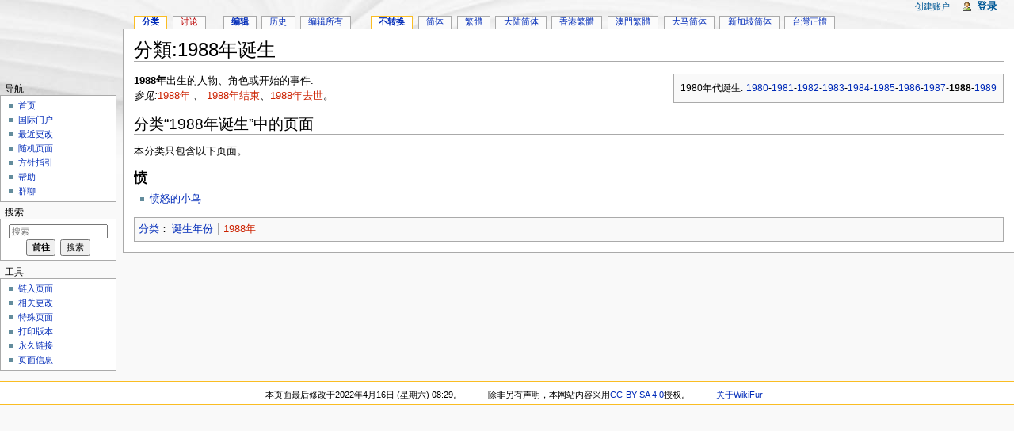

--- FILE ---
content_type: text/html; charset=UTF-8
request_url: https://zh.wikifur.com/w/index.php?title=%E5%88%86%E9%A1%9E:1988%E5%B9%B4%E8%AF%9E%E7%94%9F&variant=zh
body_size: 6231
content:
<!DOCTYPE html>
<html lang="zh" dir="ltr" class="client-nojs">
<head>
<meta charset="UTF-8"/>
<title>分類:1988年诞生 - WikiFur, 你也可以编辑的自由的兽人爱好者百科全书以及其他资料库</title>
<meta http-equiv="X-UA-Compatible" content="IE=EDGE"/>
<link rel="shortcut icon" href="//en.wikifur.com/favicon.png"/>
<link rel="search" type="application/opensearchdescription+xml" href="/w/opensearch_desc.php" title="WikiFur (zh)"/>
<link rel="copyright" href="//creativecommons.org/licenses/by-sa/4.0/"/>
<link rel="canonical" href="https://zh.wikifur.com/wiki/%E5%88%86%E9%A1%9E:1988%E5%B9%B4%E8%AF%9E%E7%94%9F"/>
<link rel="stylesheet" href="//zh.wikifur.com/w/load.php?debug=false&amp;lang=zh&amp;modules=ext.gadget.DotsSyntaxHighlighter%2CJSL%2CMarkMap%2Cumami%7Cmediawiki.legacy.commonPrint%2Cshared%7Cmediawiki.skinning.interface%7Cmediawiki.ui.button%7Cskins.monobook.styles&amp;only=styles&amp;skin=monobook&amp;*"/>
<!--[if IE 6]><link rel="stylesheet" href="//en.wikifur.com/w/skins/monobook/IE60Fixes.css?303" media="screen"/><![endif]-->
<!--[if IE 7]><link rel="stylesheet" href="//en.wikifur.com/w/skins/monobook/IE70Fixes.css?303" media="screen"/><![endif]--><meta name="ResourceLoaderDynamicStyles" content=""/>
<link rel="stylesheet" href="//zh.wikifur.com/w/load.php?debug=false&amp;lang=zh&amp;modules=site&amp;only=styles&amp;skin=monobook&amp;*"/>
<style>a:lang(ar),a:lang(kk-arab),a:lang(mzn),a:lang(ps),a:lang(ur){text-decoration:none}
/* cache key: zh:resourceloader:filter:minify-css:7:6dd53ec9123c6d5fcbbcdd5ede63e2fc */</style>
<script src="//zh.wikifur.com/w/load.php?debug=false&amp;lang=zh&amp;modules=startup&amp;only=scripts&amp;skin=monobook&amp;*"></script>
<script>if(window.mw){
mw.config.set({"wgCanonicalNamespace":"Category","wgCanonicalSpecialPageName":false,"wgNamespaceNumber":14,"wgPageName":"分類:1988年诞生","wgTitle":"1988年诞生","wgCurRevisionId":9589,"wgRevisionId":9589,"wgArticleId":2805,"wgIsArticle":true,"wgIsRedirect":false,"wgAction":"view","wgUserName":null,"wgUserGroups":["*"],"wgCategories":["诞生年份","1988年"],"wgBreakFrames":false,"wgPageContentLanguage":"zh","wgPageContentModel":"wikitext","wgSeparatorTransformTable":["",""],"wgDigitTransformTable":["",""],"wgDefaultDateFormat":"zh","wgMonthNames":["","1月","2月","3月","4月","5月","6月","7月","8月","9月","10月","11月","12月"],"wgMonthNamesShort":["","1月","2月","3月","4月","5月","6月","7月","8月","9月","10月","11月","12月"],"wgRelevantPageName":"分類:1988年诞生","wgUserVariant":"zh","wgIsProbablyEditable":true,"wgRestrictionEdit":[],"wgRestrictionMove":[],"wgWikiEditorEnabledModules":{"toolbar":true,"dialogs":true,"hidesig":true,"preview":true,"previewDialog":false,"publish":false},"wgCategoryTreePageCategoryOptions":"{\"mode\":0,\"hideprefix\":20,\"showcount\":true,\"namespaces\":false}"});
}</script><script>if(window.mw){
mw.loader.implement("user.options",function($,jQuery){mw.user.options.set({"ccmeonemails":0,"cols":80,"date":"default","diffonly":0,"disablemail":0,"editfont":"default","editondblclick":0,"editsectiononrightclick":0,"enotifminoredits":0,"enotifrevealaddr":0,"enotifusertalkpages":1,"enotifwatchlistpages":1,"extendwatchlist":0,"fancysig":0,"forceeditsummary":true,"gender":"unknown","hideminor":0,"hidepatrolled":0,"imagesize":2,"math":1,"minordefault":0,"newpageshidepatrolled":0,"nickname":"","norollbackdiff":0,"numberheadings":0,"previewonfirst":0,"previewontop":1,"rcdays":7,"rclimit":50,"rows":25,"showhiddencats":0,"shownumberswatching":1,"showtoolbar":1,"skin":"monobook","stubthreshold":0,"thumbsize":2,"underline":2,"uselivepreview":0,"usenewrc":0,"watchcreations":1,"watchdefault":0,"watchdeletion":0,"watchlistdays":3,"watchlisthideanons":0,"watchlisthidebots":0,"watchlisthideliu":0,"watchlisthideminor":0,"watchlisthideown":0,"watchlisthidepatrolled":0,"watchmoves":0,"wllimit":250,
"useeditwarning":1,"prefershttps":1,"vector-collapsiblenav":0,"addmediawizard-gadget":1,"usebetatoolbar-cgd":1,"usebetatoolbar":1,"wikieditor-templates":1,"wikieditor-template-editor":0,"wikieditor-preview":1,"wikieditor-previewDialog":0,"wikieditor-publish":0,"upwiz_deflicense":"default","upwiz_def3rdparty":"default","upwiz_deflicensetype":"default","upwiz_maxsimultaneous":"default","language":"zh","variant-gan":"gan","variant-iu":"iu","variant-kk":"kk","variant-ku":"ku","variant-shi":"shi","variant-sr":"sr","variant-tg":"tg","variant-uz":"uz","variant":"zh","searchNs0":true,"searchNs1":false,"searchNs2":false,"searchNs3":false,"searchNs4":false,"searchNs5":false,"searchNs6":false,"searchNs7":false,"searchNs8":false,"searchNs9":false,"searchNs10":false,"searchNs11":false,"searchNs12":false,"searchNs13":false,"searchNs14":false,"searchNs15":false,"searchNs100":false,"searchNs101":false,"searchNs828":false,"searchNs829":false,"gadget-MarkMap":1,"gadget-DotsSyntaxHighlighter":1,
"gadget-JSL":1,"gadget-umami":1});},{},{});mw.loader.implement("user.tokens",function($,jQuery){mw.user.tokens.set({"editToken":"+\\","patrolToken":false,"watchToken":false});},{},{});
/* cache key: zh:resourceloader:filter:minify-js:7:985335a5a3ebd40463f04d7671df8c35 */
}</script>
<script>if(window.mw){
mw.loader.load(["mediawiki.page.startup","mediawiki.legacy.wikibits","mediawiki.legacy.ajax"]);
}</script>
	<meta name="twitter:card" content="summary"/>
	<meta name="og:title" content="分類:1988年诞生"/>
	<meta name="og:description" content="1988年出生的人物、角色或开始的事件.参见:1988年 、 1988年结束、1988年去世。"/>
</head>
<body class="mediawiki ltr sitedir-ltr ns-14 ns-subject page-分類_1988年诞生 skin-monobook action-view" itemscope="" itemtype="http://schema.org/WebPage">
<div id="globalWrapper">
<div id="column-content"><div id="content" class="mw-body-primary" role="main">
	<a id="top"></a>
	
	<h1 id="firstHeading" class="firstHeading" lang="zh"><span dir="auto">分類:1988年诞生</span></h1>
	<div id="bodyContent" class="mw-body">
		<div id="siteSub">来自WikiFur</div>
		<div id="contentSub"></div>
		<div id="jump-to-nav" class="mw-jump">跳转至： <a href="#column-one">导航</a>、<a href="#searchInput">搜索</a></div>

		<!-- start content -->
<div id="mw-content-text" lang="zh" dir="ltr" class="mw-content-ltr"><table class="toccolours" align="right">
<tr>
<td>1980年代诞生:
</td>
<td><a href="/wiki/%E5%88%86%E9%A1%9E:1980%E5%B9%B4%E8%AF%9E%E7%94%9F" title="分類:1980年诞生">1980</a>-<a href="/wiki/%E5%88%86%E9%A1%9E:1981%E5%B9%B4%E8%AF%9E%E7%94%9F" title="分類:1981年诞生">1981</a>-<a href="/wiki/%E5%88%86%E9%A1%9E:1982%E5%B9%B4%E8%AF%9E%E7%94%9F" title="分類:1982年诞生">1982</a>-<a href="/wiki/%E5%88%86%E9%A1%9E:1983%E5%B9%B4%E8%AF%9E%E7%94%9F" title="分類:1983年诞生">1983</a>-<a href="/wiki/%E5%88%86%E9%A1%9E:1984%E5%B9%B4%E8%AF%9E%E7%94%9F" title="分類:1984年诞生">1984</a>-<a href="/wiki/%E5%88%86%E9%A1%9E:1985%E5%B9%B4%E8%AF%9E%E7%94%9F" title="分類:1985年诞生">1985</a>-<a href="/wiki/%E5%88%86%E9%A1%9E:1986%E5%B9%B4%E8%AF%9E%E7%94%9F" title="分類:1986年诞生">1986</a>-<a href="/wiki/%E5%88%86%E9%A1%9E:1987%E5%B9%B4%E8%AF%9E%E7%94%9F" title="分類:1987年诞生">1987</a>-<strong class="selflink">1988</strong>-<a href="/wiki/%E5%88%86%E9%A1%9E:1989%E5%B9%B4%E8%AF%9E%E7%94%9F" title="分類:1989年诞生">1989</a>
</td></tr></table>
<p><b>1988年</b>出生的人物、角色或开始的事件.<br /><i>参见:</i><a href="/w/index.php?title=%E5%88%86%E9%A1%9E:1988%E5%B9%B4&amp;action=edit&amp;redlink=1" class="new" title="分類:1988年（页面不存在）">1988年</a><i> 、</i> <a href="/w/index.php?title=%E5%88%86%E9%A1%9E:1988%E5%B9%B4%E7%BB%93%E6%9D%9F&amp;action=edit&amp;redlink=1" class="new" title="分類:1988年结束（页面不存在）">1988年结束</a>、<a href="/w/index.php?title=%E5%88%86%E9%A1%9E:1988%E5%B9%B4%E5%8E%BB%E4%B8%96&amp;action=edit&amp;redlink=1" class="new" title="分類:1988年去世（页面不存在）">1988年去世</a>。
</p>
<!-- 
NewPP limit report
CPU time usage: 0.037 seconds
Real time usage: 0.037 seconds
Preprocessor visited node count: 60/1000000
Preprocessor generated node count: 262/1000000
Post‐expand include size: 983/2097152 bytes
Template argument size: 168/2097152 bytes
Highest expansion depth: 4/40
Expensive parser function count: 0/100
-->

<!-- Saved in parser cache with key zh:pcache:idhash:2805-0!*!0!*!*!*!zh!* and timestamp 20260124120123 and revision id 9589
 -->
<div lang="zh" dir="ltr"><div id="mw-pages">
<h2>分类“1988年诞生”中的页面</h2>
<p>本分类只包含以下页面。
</p><div lang="zh" dir="ltr" class="mw-content-ltr"><h3>愤</h3>
<ul><li><a href="/wiki/%E6%84%A4%E6%80%92%E7%9A%84%E5%B0%8F%E9%B8%9F" title="愤怒的小鸟">愤怒的小鸟</a></li></ul></div>
</div></div></div><div class="printfooter">
取自“<a href="https://zh.wikifur.com/w/index.php?title=分類:1988年诞生&amp;oldid=9589">https://zh.wikifur.com/w/index.php?title=分類:1988年诞生&amp;oldid=9589</a>”</div>
		<div id='catlinks' class='catlinks'><div id="mw-normal-catlinks" class="mw-normal-catlinks"><a href="/wiki/%E7%89%B9%E6%AE%8A:%E9%A1%B5%E9%9D%A2%E5%88%86%E7%B1%BB" title="特殊:页面分类">分类</a>：<ul><li><a href="/wiki/%E5%88%86%E9%A1%9E:%E8%AF%9E%E7%94%9F%E5%B9%B4%E4%BB%BD" title="分類:诞生年份">诞生年份</a></li><li><a href="/w/index.php?title=%E5%88%86%E9%A1%9E:1988%E5%B9%B4&amp;action=edit&amp;redlink=1" class="new" title="分類:1988年（页面不存在）">1988年</a></li></ul></div></div>		<!-- end content -->
				<div class="visualClear"></div>
	</div>
</div></div>
<div id="column-one">
	<h2>导航菜单</h2>
	<div id="p-cactions" class="portlet" role="navigation">
		<h3>查看</h3>
		<div class="pBody">
			<ul>
				<li id="ca-nstab-category" class="selected"><a href="/wiki/%E5%88%86%E9%A1%9E:1988%E5%B9%B4%E8%AF%9E%E7%94%9F" title="查看分类页面[c]" accesskey="c">分类</a></li>
				<li id="ca-talk" class="new"><a href="/w/index.php?title=%E5%88%86%E9%A1%9E%E8%A8%8E%E8%AB%96:1988%E5%B9%B4%E8%AF%9E%E7%94%9F&amp;action=edit&amp;redlink=1" title="关于内容页面的讨论[t]" accesskey="t">讨论</a></li>
				<li id="ca-edit"><a href="/w/index.php?title=%E5%88%86%E9%A1%9E:1988%E5%B9%B4%E8%AF%9E%E7%94%9F&amp;action=edit" title="你可以编辑本页面。请在保存前使用预览按钮[e]" accesskey="e">编辑</a></li>
				<li id="ca-history"><a href="/w/index.php?title=%E5%88%86%E9%A1%9E:1988%E5%B9%B4%E8%AF%9E%E7%94%9F&amp;action=history" rel="archives" title="本页面过去的版本[h]" accesskey="h">历史</a></li>
				<li id="ca-masseditregex"><a href="/w/index.php?title=%E7%89%B9%E6%AE%8A:MassEditRegex&amp;wpPageList=1988%E5%B9%B4%E8%AF%9E%E7%94%9F&amp;wpPageListType=categories">编辑所有</a></li>
				<li id="ca-varlang-0" class="selected"><a href="/w/index.php?title=%E5%88%86%E9%A1%9E:1988%E5%B9%B4%E8%AF%9E%E7%94%9F&amp;variant=zh" lang="zh" hreflang="zh">不转换</a></li>
				<li id="ca-varlang-1"><a href="/w/index.php?title=%E5%88%86%E9%A1%9E:1988%E5%B9%B4%E8%AF%9E%E7%94%9F&amp;variant=zh-hans" lang="zh-Hans" hreflang="zh-Hans">简体</a></li>
				<li id="ca-varlang-2"><a href="/w/index.php?title=%E5%88%86%E9%A1%9E:1988%E5%B9%B4%E8%AF%9E%E7%94%9F&amp;variant=zh-hant" lang="zh-Hant" hreflang="zh-Hant">繁體</a></li>
				<li id="ca-varlang-3"><a href="/w/index.php?title=%E5%88%86%E9%A1%9E:1988%E5%B9%B4%E8%AF%9E%E7%94%9F&amp;variant=zh-cn" lang="zh-CN" hreflang="zh-CN">大陆简体</a></li>
				<li id="ca-varlang-4"><a href="/w/index.php?title=%E5%88%86%E9%A1%9E:1988%E5%B9%B4%E8%AF%9E%E7%94%9F&amp;variant=zh-hk" lang="zh-HK" hreflang="zh-HK">香港繁體</a></li>
				<li id="ca-varlang-5"><a href="/w/index.php?title=%E5%88%86%E9%A1%9E:1988%E5%B9%B4%E8%AF%9E%E7%94%9F&amp;variant=zh-mo" lang="zh-MO" hreflang="zh-MO">澳門繁體</a></li>
				<li id="ca-varlang-6"><a href="/w/index.php?title=%E5%88%86%E9%A1%9E:1988%E5%B9%B4%E8%AF%9E%E7%94%9F&amp;variant=zh-my" lang="zh-MY" hreflang="zh-MY">大马简体</a></li>
				<li id="ca-varlang-7"><a href="/w/index.php?title=%E5%88%86%E9%A1%9E:1988%E5%B9%B4%E8%AF%9E%E7%94%9F&amp;variant=zh-sg" lang="zh-SG" hreflang="zh-SG">新加坡简体</a></li>
				<li id="ca-varlang-8"><a href="/w/index.php?title=%E5%88%86%E9%A1%9E:1988%E5%B9%B4%E8%AF%9E%E7%94%9F&amp;variant=zh-tw" lang="zh-TW" hreflang="zh-TW">台灣正體</a></li>
			</ul>
		</div>
	</div>
	<div class="portlet" id="p-personal" role="navigation">
		<h3>个人工具</h3>
		<div class="pBody">
			<ul>
				<li id="pt-createaccount"><a href="/w/index.php?title=%E7%89%B9%E6%AE%8A:%E7%94%A8%E6%88%B7%E7%99%BB%E5%BD%95&amp;returnto=%E5%88%86%E9%A1%9E%3A1988%E5%B9%B4%E8%AF%9E%E7%94%9F&amp;returntoquery=variant%3Dzh&amp;type=signup">创建账户</a></li>
				<li id="pt-login"><a href="/w/index.php?title=%E7%89%B9%E6%AE%8A:%E7%94%A8%E6%88%B7%E7%99%BB%E5%BD%95&amp;returnto=%E5%88%86%E9%A1%9E%3A1988%E5%B9%B4%E8%AF%9E%E7%94%9F&amp;returntoquery=variant%3Dzh" title="我们鼓励您登录，不过这不是强制的[o]" accesskey="o">登录</a></li>
			</ul>
		</div>
	</div>
	<div class="portlet" id="p-logo" role="banner">
<a href="/wiki/%E9%A6%96%E9%A1%B5" style="background-image: url(//en.wikifur.com/w/images/archive/b/bc/20220225175555!Wiki.png);" title="访问首页"></a>
	</div>
	<div class="generated-sidebar portlet" id="p-navigation" role="navigation">
		<h3>导航</h3>
		<div class='pBody'>
			<ul>
				<li id="n-mainpage-description"><a href="/wiki/%E9%A6%96%E9%A1%B5" title="访问首页[z]" accesskey="z">首页</a></li>
				<li id="n-internationalportal"><a href="//wikifur.com">国际门户</a></li>
				<li id="n-recentchanges"><a href="/wiki/%E7%89%B9%E6%AE%8A:%E6%9C%80%E8%BF%91%E6%9B%B4%E6%94%B9" title="本wiki最近更改的列表[r]" accesskey="r">最近更改</a></li>
				<li id="n-randompage"><a href="/wiki/%E7%89%B9%E6%AE%8A:%E9%9A%8F%E6%9C%BA%E9%A1%B5%E9%9D%A2" title="载入一个随机页面[x]" accesskey="x">随机页面</a></li>
				<li id="n-policies"><a href="/wiki/%E5%88%86%E9%A1%9E:%E6%96%B9%E9%92%88%E5%92%8C%E6%8C%87%E5%BC%95">方针指引</a></li>
				<li id="n-help"><a href="https://www.mediawiki.org/wiki/Special:MyLanguage/Help:Contents" title="查找帮助的地方">帮助</a></li>
				<li id="n-.E7.BE.A4.E8.81.8A"><a href="/wiki/WikiFur:%E7%BE%A4%E8%81%8A">群聊</a></li>
			</ul>
		</div>
	</div>
	<div id="p-search" class="portlet" role="search">
		<h3><label for="searchInput">搜索</label></h3>
		<div id="searchBody" class="pBody">
			<form action="/w/index.php" id="searchform">
				<input type='hidden' name="title" value="特殊:搜索"/>
				<input type="search" name="search" placeholder="搜索" title="搜索WikiFur[f]" accesskey="f" id="searchInput"/>
				<input type="submit" name="go" value="前往" title="如果相同的标题存在的话便直接前往该页面" id="searchGoButton" class="searchButton"/>&#160;
				<input type="submit" name="fulltext" value="搜索" title="搜索含这些文字的页面" id="mw-searchButton" class="searchButton"/>
			</form>

					</div>
	</div>
	<div class="portlet" id="p-tb" role="navigation">
		<h3>工具</h3>
		<div class="pBody">
			<ul>
				<li id="t-whatlinkshere"><a href="/wiki/%E7%89%B9%E6%AE%8A:%E9%93%BE%E5%85%A5%E9%A1%B5%E9%9D%A2/%E5%88%86%E9%A1%9E:1988%E5%B9%B4%E8%AF%9E%E7%94%9F" title="所有链接至本页面的wiki页面的列表[j]" accesskey="j">链入页面</a></li>
				<li id="t-recentchangeslinked"><a href="/wiki/%E7%89%B9%E6%AE%8A:%E9%93%BE%E5%87%BA%E6%9B%B4%E6%94%B9/%E5%88%86%E9%A1%9E:1988%E5%B9%B4%E8%AF%9E%E7%94%9F" title="链自本页的页面的最近更改[k]" accesskey="k">相关更改</a></li>
				<li id="t-specialpages"><a href="/wiki/%E7%89%B9%E6%AE%8A:%E7%89%B9%E6%AE%8A%E9%A1%B5%E9%9D%A2" title="所有特殊页面的列表[q]" accesskey="q">特殊页面</a></li>
				<li id="t-print"><a href="/w/index.php?title=%E5%88%86%E9%A1%9E:1988%E5%B9%B4%E8%AF%9E%E7%94%9F&amp;variant=zh&amp;printable=yes" rel="alternate" title="本页面的可打印版本[p]" accesskey="p">打印版本</a></li>
				<li id="t-permalink"><a href="/w/index.php?title=%E5%88%86%E9%A1%9E:1988%E5%B9%B4%E8%AF%9E%E7%94%9F&amp;oldid=9589" title="本页面该版本的永久链接">永久链接</a></li>
				<li id="t-info"><a href="/w/index.php?title=%E5%88%86%E9%A1%9E:1988%E5%B9%B4%E8%AF%9E%E7%94%9F&amp;action=info">页面信息</a></li>
			</ul>
		</div>
	</div>
</div><!-- end of the left (by default at least) column -->
<div class="visualClear"></div>
<div id="footer" role="contentinfo">
	<ul id="f-list">
		<li id="lastmod"> 本页面最后修改于2022年4月16日 (星期六) 08:29。</li>
		<li id="copyright">除非另有声明，本网站内容采用<a class="external" href="//creativecommons.org/licenses/by-sa/4.0/">CC-BY-SA 4.0</a>授权。</li>
		<li id="about"><a href="/wiki/WikiFur:%E5%85%B3%E4%BA%8E" title="WikiFur:关于">关于WikiFur</a></li>
	</ul>
</div>
</div>
<script>/*<![CDATA[*/window.jQuery && jQuery.ready();/*]]>*/</script><script>if(window.mw){
mw.loader.state({"site":"loading","user":"ready","user.groups":"ready"});
}</script>
<script>if(window.mw){
mw.loader.load(["mediawiki.action.view.postEdit","mediawiki.user","mediawiki.hidpi","mediawiki.page.ready","mediawiki.searchSuggest","ext.prettyphoto","ext.breadcrumbs2","ext.gadget.MarkMap","ext.gadget.DotsSyntaxHighlighter","ext.gadget.JSL","ext.gadget.umami","ext.popups"],null,true);
}</script>
<script>
var _gaq=_gaq||[];_gaq.push(['_setAccount','UA-89493-17']);_gaq.push(['_setSiteSpeedSampleRate',5]);_gaq.push(['_trackPageview']);var ga=document.createElement('script');ga.async=true;ga.src='//www.google-analytics.com/ga.js';var s=document.getElementsByTagName('script')[0];s.parentNode.insertBefore(ga,s);window.dataLayer=window.dataLayer||[];function gtag(){dataLayer.push(arguments);}gtag('js',new Date());gtag('config','G-MY3L3ZMRMD');var ga4=document.createElement('script');ga4.async=true;ga4.src='//www.googletagmanager.com/gtag/js?id=G-MY3L3ZMRMD';var s=document.getElementsByTagName('script')[0];s.parentNode.insertBefore(ga4,s)
</script>
<script src="//zh.wikifur.com/w/load.php?debug=false&amp;lang=zh&amp;modules=site&amp;only=scripts&amp;skin=monobook&amp;*"></script>
<script>if(window.mw){
mw.config.set({"wgBackendResponseTime":396});
}</script><script defer src="https://static.cloudflareinsights.com/beacon.min.js/vcd15cbe7772f49c399c6a5babf22c1241717689176015" integrity="sha512-ZpsOmlRQV6y907TI0dKBHq9Md29nnaEIPlkf84rnaERnq6zvWvPUqr2ft8M1aS28oN72PdrCzSjY4U6VaAw1EQ==" data-cf-beacon='{"version":"2024.11.0","token":"1970ddef8c3745c48603968d856a2eb5","r":1,"server_timing":{"name":{"cfCacheStatus":true,"cfEdge":true,"cfExtPri":true,"cfL4":true,"cfOrigin":true,"cfSpeedBrain":true},"location_startswith":null}}' crossorigin="anonymous"></script>
</body></html>

--- FILE ---
content_type: text/javascript; charset=utf-8
request_url: https://zh.wikifur.com/w/load.php?debug=false&lang=zh&modules=startup&only=scripts&skin=monobook&*
body_size: 4414
content:
var mediaWikiLoadStart=(new Date()).getTime();function isCompatible(ua){if(ua===undefined){ua=navigator.userAgent;}return!((ua.indexOf('MSIE')!==-1&&parseFloat(ua.split('MSIE')[1])<6)||(ua.indexOf('Firefox/')!==-1&&parseFloat(ua.split('Firefox/')[1])<3)||ua.match(/BlackBerry[^\/]*\/[1-5]\./)||ua.match(/webOS\/1\.[0-4]/)||ua.match(/PlayStation/i)||ua.match(/SymbianOS|Series60/)||ua.match(/NetFront/)||ua.match(/Opera Mini/)||ua.match(/S40OviBrowser/)||(ua.match(/Glass/)&&ua.match(/Android/)));}var startUp=function(){mw.config=new mw.Map(true);mw.loader.addSource({"local":{"loadScript":"/w/load.php","apiScript":"/w/api.php"}});mw.loader.register([["site","1769247592",[],"site"],["noscript","1769247592",[],"noscript"],["startup","1769248007",[],"startup"],["filepage","1769247592"],["user.groups","1769247592",[],"user"],["user","1769247592",[],"user"],["user.cssprefs","1768291586",["mediawiki.user"],"private"],["user.options","1768291586",[],"private"],["user.tokens","1768291586",[],
"private"],["mediawiki.language.data","1769247592",["mediawiki.language.init"]],["mediawiki.skinning.elements","1769247592"],["mediawiki.skinning.content","1769247592"],["mediawiki.skinning.interface","1769247592"],["skins.cologneblue","1769247592"],["skins.modern","1769247592"],["skins.vector.styles","1769247592"],["skins.monobook.styles","1769247592"],["skins.vector.js","1769247592",["jquery.throttle-debounce"]],["skins.vector.collapsibleNav","1769247592",["jquery.client","jquery.cookie","jquery.tabIndex"]],["jquery","1769247592"],["jquery.appear","1769247592"],["jquery.arrowSteps","1769247592"],["jquery.async","1769247592"],["jquery.autoEllipsis","1769247592",["jquery.highlightText"]],["jquery.badge","1769247592",["mediawiki.language"]],["jquery.byteLength","1769247592"],["jquery.byteLimit","1769247592",["jquery.byteLength"]],["jquery.checkboxShiftClick","1769247592"],["jquery.chosen","1769247592"],["jquery.client","1769247592"],["jquery.color","1769247592",["jquery.colorUtil"]],[
"jquery.colorUtil","1769247592"],["jquery.cookie","1769247592"],["jquery.delayedBind","1769247592"],["jquery.expandableField","1769247592"],["jquery.farbtastic","1769247592",["jquery.colorUtil"]],["jquery.footHovzer","1769247592"],["jquery.form","1769247592"],["jquery.fullscreen","1769247592"],["jquery.getAttrs","1769247592"],["jquery.hidpi","1769247592"],["jquery.highlightText","1769247592",["jquery.mwExtension"]],["jquery.hoverIntent","1769247592"],["jquery.json","1769247592"],["jquery.localize","1769247592"],["jquery.makeCollapsible","1769247592"],["jquery.mockjax","1769247592"],["jquery.mw-jump","1769247592"],["jquery.mwExtension","1769247592"],["jquery.placeholder","1769247592"],["jquery.qunit","1769247592"],["jquery.qunit.completenessTest","1769247592",["jquery.qunit"]],["jquery.spinner","1769247592"],["jquery.jStorage","1769247592",["jquery.json"]],["jquery.suggestions","1769247592",["jquery.highlightText"]],["jquery.tabIndex","1769247592"],["jquery.tablesorter","1769247592",[
"jquery.mwExtension","mediawiki.language.months"]],["jquery.textSelection","1769247592",["jquery.client"]],["jquery.throttle-debounce","1769247592"],["jquery.validate","1769247592"],["jquery.xmldom","1769247592"],["jquery.tipsy","1769247592"],["jquery.ui.core","1769247592",[],"jquery.ui"],["jquery.ui.widget","1769247592",[],"jquery.ui"],["jquery.ui.mouse","1769247592",["jquery.ui.widget"],"jquery.ui"],["jquery.ui.position","1769247592",[],"jquery.ui"],["jquery.ui.draggable","1769247592",["jquery.ui.core","jquery.ui.mouse","jquery.ui.widget"],"jquery.ui"],["jquery.ui.droppable","1769247592",["jquery.ui.core","jquery.ui.draggable","jquery.ui.mouse","jquery.ui.widget"],"jquery.ui"],["jquery.ui.resizable","1769247592",["jquery.ui.core","jquery.ui.mouse","jquery.ui.widget"],"jquery.ui"],["jquery.ui.selectable","1769247592",["jquery.ui.core","jquery.ui.mouse","jquery.ui.widget"],"jquery.ui"],["jquery.ui.sortable","1769247592",["jquery.ui.core","jquery.ui.mouse","jquery.ui.widget"],
"jquery.ui"],["jquery.ui.accordion","1769247592",["jquery.ui.core","jquery.ui.widget"],"jquery.ui"],["jquery.ui.autocomplete","1769247592",["jquery.ui.core","jquery.ui.position","jquery.ui.widget"],"jquery.ui"],["jquery.ui.button","1769247592",["jquery.ui.core","jquery.ui.widget"],"jquery.ui"],["jquery.ui.datepicker","1769247592",["jquery.ui.core"],"jquery.ui"],["jquery.ui.dialog","1769247592",["jquery.ui.button","jquery.ui.core","jquery.ui.draggable","jquery.ui.mouse","jquery.ui.position","jquery.ui.resizable","jquery.ui.widget"],"jquery.ui"],["jquery.ui.progressbar","1769247592",["jquery.ui.core","jquery.ui.widget"],"jquery.ui"],["jquery.ui.slider","1769247592",["jquery.ui.core","jquery.ui.mouse","jquery.ui.widget"],"jquery.ui"],["jquery.ui.tabs","1769247592",["jquery.ui.core","jquery.ui.widget"],"jquery.ui"],["jquery.effects.core","1769247592",[],"jquery.ui"],["jquery.effects.blind","1769247592",["jquery.effects.core"],"jquery.ui"],["jquery.effects.bounce","1769247592",[
"jquery.effects.core"],"jquery.ui"],["jquery.effects.clip","1769247592",["jquery.effects.core"],"jquery.ui"],["jquery.effects.drop","1769247592",["jquery.effects.core"],"jquery.ui"],["jquery.effects.explode","1769247592",["jquery.effects.core"],"jquery.ui"],["jquery.effects.fade","1769247592",["jquery.effects.core"],"jquery.ui"],["jquery.effects.fold","1769247592",["jquery.effects.core"],"jquery.ui"],["jquery.effects.highlight","1769247592",["jquery.effects.core"],"jquery.ui"],["jquery.effects.pulsate","1769247592",["jquery.effects.core"],"jquery.ui"],["jquery.effects.scale","1769247592",["jquery.effects.core"],"jquery.ui"],["jquery.effects.shake","1769247592",["jquery.effects.core"],"jquery.ui"],["jquery.effects.slide","1769247592",["jquery.effects.core"],"jquery.ui"],["jquery.effects.transfer","1769247592",["jquery.effects.core"],"jquery.ui"],["moment","1769247592"],["mediawiki","1769247592"],["mediawiki.api","1769247592",["mediawiki.util"]],["mediawiki.api.category","1769247592",[
"mediawiki.Title","mediawiki.api"]],["mediawiki.api.edit","1769247592",["mediawiki.Title","mediawiki.api","user.tokens"]],["mediawiki.api.login","1769247592",["mediawiki.api"]],["mediawiki.api.parse","1769247592",["mediawiki.api"]],["mediawiki.api.watch","1769247592",["mediawiki.api","user.tokens"]],["mediawiki.debug","1769247592",["jquery.footHovzer","jquery.tipsy"]],["mediawiki.debug.init","1769247592",["mediawiki.debug"]],["mediawiki.feedback","1769247592",["jquery.ui.dialog","mediawiki.Title","mediawiki.api.edit","mediawiki.jqueryMsg"]],["mediawiki.hidpi","1769247592",["jquery.hidpi"]],["mediawiki.hlist","1769247592",["jquery.client"]],["mediawiki.htmlform","1769247592"],["mediawiki.icon","1769247592"],["mediawiki.inspect","1769247592",["jquery.byteLength","jquery.json"]],["mediawiki.notification","1769247592",["mediawiki.page.startup"]],["mediawiki.notify","1769247592"],["mediawiki.searchSuggest","1769247592",["jquery.client","jquery.placeholder","jquery.suggestions",
"mediawiki.api"]],["mediawiki.Title","1769247592",["jquery.byteLength","mediawiki.util"]],["mediawiki.toc","1769247592",["jquery.cookie"]],["mediawiki.Uri","1769247592"],["mediawiki.user","1769247592",["jquery.cookie","mediawiki.api","user.options","user.tokens"]],["mediawiki.util","1769247592",["jquery.client","jquery.mwExtension","mediawiki.notify","mediawiki.toc"]],["mediawiki.action.edit","1769247592",["jquery.byteLimit","jquery.textSelection","mediawiki.action.edit.styles"]],["mediawiki.action.edit.styles","1769247592"],["mediawiki.action.edit.collapsibleFooter","1769247592",["jquery.cookie","jquery.makeCollapsible","mediawiki.icon"]],["mediawiki.action.edit.preview","1769247592",["jquery.form","jquery.spinner","mediawiki.action.history.diff"]],["mediawiki.action.history","1769247592",[],"mediawiki.action.history"],["mediawiki.action.history.diff","1769247592",[],"mediawiki.action.history"],["mediawiki.action.view.dblClickEdit","1769247592",["mediawiki.page.startup",
"mediawiki.util"]],["mediawiki.action.view.metadata","1769247592"],["mediawiki.action.view.postEdit","1769247592",["jquery.cookie","mediawiki.jqueryMsg"]],["mediawiki.action.view.redirectToFragment","1769247592",["jquery.client"]],["mediawiki.action.view.rightClickEdit","1769247592"],["mediawiki.action.edit.editWarning","1769247592",["mediawiki.jqueryMsg"]],["mediawiki.action.watch.ajax","1768291586",["mediawiki.page.watch.ajax"]],["mediawiki.language","1769247592",["mediawiki.cldr","mediawiki.language.data"]],["mediawiki.cldr","1769247592",["mediawiki.libs.pluralruleparser"]],["mediawiki.libs.pluralruleparser","1769247592"],["mediawiki.language.init","1769247592"],["mediawiki.jqueryMsg","1769247592",["mediawiki.language","mediawiki.util"]],["mediawiki.language.months","1769247592",["mediawiki.language"]],["mediawiki.libs.jpegmeta","1769247592"],["mediawiki.page.gallery","1769247592"],["mediawiki.page.ready","1769247592",["jquery.checkboxShiftClick","jquery.makeCollapsible",
"jquery.mw-jump","jquery.placeholder","mediawiki.util"]],["mediawiki.page.startup","1769247592",["mediawiki.util"]],["mediawiki.page.patrol.ajax","1769247592",["jquery.spinner","mediawiki.Title","mediawiki.api","mediawiki.notify","mediawiki.page.startup","mediawiki.util","user.tokens"]],["mediawiki.page.watch.ajax","1769247592",["jquery.mwExtension","mediawiki.api.watch","mediawiki.notify","mediawiki.page.startup","mediawiki.util"]],["mediawiki.page.image.pagination","1769247592",["jquery.spinner","mediawiki.Uri","mediawiki.util"]],["mediawiki.special","1769247592"],["mediawiki.special.block","1769247592",["mediawiki.util"]],["mediawiki.special.changeemail","1769247592",["mediawiki.util"]],["mediawiki.special.changeslist","1769247592"],["mediawiki.special.changeslist.legend","1769247592"],["mediawiki.special.changeslist.legend.js","1769247592",["jquery.cookie","jquery.makeCollapsible"]],["mediawiki.special.changeslist.enhanced","1769247592"],["mediawiki.special.movePage","1769247592",[
"jquery.byteLimit"]],["mediawiki.special.pagesWithProp","1769247592"],["mediawiki.special.preferences","1769247592",["mediawiki.language"]],["mediawiki.special.recentchanges","1769247592",["mediawiki.special"]],["mediawiki.special.search","1769247592"],["mediawiki.special.undelete","1769247592"],["mediawiki.special.upload","1769247592",["mediawiki.libs.jpegmeta","mediawiki.util"]],["mediawiki.special.userlogin.common.styles","1769247592"],["mediawiki.special.userlogin.signup.styles","1769247592"],["mediawiki.special.userlogin.login.styles","1769247592"],["mediawiki.special.userlogin.common.js","1769247592"],["mediawiki.special.userlogin.signup.js","1769247592",["jquery.throttle-debounce","mediawiki.api","mediawiki.jqueryMsg"]],["mediawiki.special.javaScriptTest","1769247592",["mediawiki.Uri"]],["mediawiki.special.version","1769247592"],["mediawiki.legacy.ajax","1769247592",["mediawiki.legacy.wikibits","mediawiki.util"]],["mediawiki.legacy.commonPrint","1769247592"],[
"mediawiki.legacy.config","1769247592",["mediawiki.legacy.wikibits"]],["mediawiki.legacy.protect","1769247592",["jquery.byteLimit"]],["mediawiki.legacy.shared","1769247592"],["mediawiki.legacy.oldshared","1769247592"],["mediawiki.legacy.upload","1769247592",["jquery.spinner","mediawiki.Title","mediawiki.api","mediawiki.util"]],["mediawiki.legacy.wikibits","1769247592",["mediawiki.util"]],["mediawiki.ui","1769247592"],["mediawiki.ui.button","1769247592"],["oojs","1769247592"],["oojs-ui","1769247592",["oojs"]],["ext.gadget.MarkMap","1769247592"],["ext.gadget.ReferenceTooltips","1769247592"],["ext.gadget.HotCat","1769247592"],["ext.gadget.DotsSyntaxHighlighter","1769247592"],["ext.gadget.textareasansserif","1769247592"],["ext.gadget.JSL","1769247592"],["ext.gadget.umami","1769247592"],["ext.uploadWizard","1769247592",["ext.uploadWizard.apiUploadFormDataHandler","ext.uploadWizard.apiUploadHandler","ext.uploadWizard.events","jquery.arrowSteps","jquery.autoEllipsis",
"jquery.checkboxShiftClick","jquery.client","jquery.placeholder","jquery.spinner","jquery.suggestions","jquery.tipsy","jquery.ui.core","jquery.ui.datepicker","jquery.ui.dialog","jquery.ui.progressbar","jquery.ui.selectable","jquery.ui.widget","jquery.validate","mediawiki.Title","mediawiki.Uri","mediawiki.api","mediawiki.api.category","mediawiki.api.edit","mediawiki.api.parse","mediawiki.api.titleblacklist","mediawiki.feedback","mediawiki.jqueryMsg","mediawiki.language","mediawiki.libs.jpegmeta","mediawiki.user","mediawiki.util"],"ext.uploadWizard"],["ext.uploadWizard.tests","1769247592"],["ext.uploadWizard.campaigns","1769247592"],["ext.uploadWizard.campaign","1769247592",["jquery.ui.button"]],["ext.uploadWizard.events","1769247592"],["ext.popups","1769247592",["jquery.client","jquery.jStorage","mediawiki.api","mediawiki.jqueryMsg","moment"]],["jquery.prettyphoto","1769247592",["jquery"]],["ext.prettyphoto","1769247592",["jquery.prettyphoto"]],["ext.cite","1769247592"],[
"ext.cite.popups","1769247592",["jquery.tooltip"]],["jquery.tooltip","1769247592"],["ext.rtlcite","1769247592"],["ext.interwiki.specialpage","1769247592",["jquery.makeCollapsible"]],["ext.categoryTree","1769247592"],["ext.categoryTree.css","1769247592"],["ext.checkUser","1769247592",["mediawiki.util"]],["ext.dismissableSiteNotice","1769247592",["jquery.cookie","mediawiki.util"]],["ext.breadcrumbs2","1769247592"],["ext.nuke","1769247592"],["ext.abuseFilter","1769247592"],["ext.abuseFilter.edit","1769247592",["jquery.spinner","jquery.textSelection","mediawiki.api","mediawiki.util"]],["ext.abuseFilter.tools","1769247592",["jquery.spinner","mediawiki.api","mediawiki.notify","user.tokens"]],["ext.abuseFilter.examine","1769247592",["jquery.spinner","mediawiki.api"]],["mediawiki.api.titleblacklist","1769247592",["mediawiki.api"]],["jquery.wikiEditor","1769247592",["jquery.client","jquery.textSelection"],"ext.wikiEditor"],["jquery.wikiEditor.dialogs","1769247592",["jquery.tabIndex",
"jquery.ui.button","jquery.ui.dialog","jquery.ui.draggable","jquery.ui.resizable","jquery.wikiEditor","jquery.wikiEditor.toolbar"],"ext.wikiEditor"],["jquery.wikiEditor.dialogs.config","1769247592",["jquery.suggestions","jquery.wikiEditor","jquery.wikiEditor.dialogs","jquery.wikiEditor.toolbar.i18n","mediawiki.Title","mediawiki.jqueryMsg"],"ext.wikiEditor"],["jquery.wikiEditor.preview","1769247592",["jquery.wikiEditor"],"ext.wikiEditor"],["jquery.wikiEditor.previewDialog","1769247592",["jquery.wikiEditor","jquery.wikiEditor.dialogs"],"ext.wikiEditor"],["jquery.wikiEditor.publish","1769247592",["jquery.wikiEditor","jquery.wikiEditor.dialogs"],"ext.wikiEditor"],["jquery.wikiEditor.toolbar","1769247592",["jquery.wikiEditor","jquery.wikiEditor.toolbar.i18n"],"ext.wikiEditor"],["jquery.wikiEditor.toolbar.config","1769247592",["jquery.async","jquery.cookie","jquery.wikiEditor","jquery.wikiEditor.toolbar","jquery.wikiEditor.toolbar.i18n"],"ext.wikiEditor"],["jquery.wikiEditor.toolbar.i18n",
"1768291586",[],"ext.wikiEditor"],["ext.wikiEditor","1769247592",["jquery.wikiEditor"],"ext.wikiEditor"],["ext.wikiEditor.dialogs","1769247592",["ext.wikiEditor","ext.wikiEditor.toolbar","jquery.wikiEditor.dialogs","jquery.wikiEditor.dialogs.config"],"ext.wikiEditor"],["ext.wikiEditor.preview","1769247592",["ext.wikiEditor","jquery.wikiEditor.preview"],"ext.wikiEditor"],["ext.wikiEditor.previewDialog","1769247592",["ext.wikiEditor","jquery.wikiEditor.previewDialog"],"ext.wikiEditor"],["ext.wikiEditor.publish","1769247592",["ext.wikiEditor","jquery.wikiEditor.publish"],"ext.wikiEditor"],["ext.wikiEditor.tests.toolbar","1769247592",["ext.wikiEditor.toolbar"],"ext.wikiEditor"],["ext.wikiEditor.toolbar","1769247592",["ext.wikiEditor","jquery.wikiEditor.toolbar","jquery.wikiEditor.toolbar.config"],"ext.wikiEditor"],["ext.wikiEditor.toolbar.hideSig","1769247592",[],"ext.wikiEditor"],["ext.codeEditor","1769247592",["ext.wikiEditor.toolbar","jquery.codeEditor"],"ext.wikiEditor"],[
"jquery.codeEditor","1769247592",["ext.codeEditor.ace","jquery.ui.resizable","jquery.wikiEditor","mediawiki.api","user.options"],"ext.wikiEditor"],["ext.codeEditor.ace","1769247592",[],"ext.codeEditor.ace"],["ext.codeEditor.ace.modes","1769247592",["ext.codeEditor.ace"],"ext.codeEditor.ace"],["ext.codeEditor.geshi","1769247592",[],"ext.wikiEditor"],["ext.geshi.local","1769247592"],["ext.scribunto","1769247592",["jquery.ui.dialog"]],["ext.scribunto.edit","1769247592",["ext.scribunto","jquery.spinner","mediawiki.api"]],["ext.uploadWizard.formDataTransport","1769247592"],["ext.uploadWizard.iFrameTransport","1769247592"],["ext.uploadWizard.apiUploadHandler","1769247592",["ext.uploadWizard.iFrameTransport"]],["ext.uploadWizard.apiUploadFormDataHandler","1769247592",["ext.uploadWizard.formDataTransport"]],["ext.uploadWizard.page","1769247592",["ext.uploadWizard"]],["ext.uploadWizard.uploadCampaign.display","1769247592",["mediawiki.ui.button"]],["ext.uploadWizard.uploadCampaign.list",
"1769247592"],["ext.collection.jquery.jstorage","1769247592",["jquery.json"]],["ext.collection.suggest","1769247592",["ext.collection.bookcreator"]],["ext.collection","1769247592",["ext.collection.bookcreator","jquery.ui.sortable","mediawiki.language"]],["ext.collection.bookcreator","1769247592",["ext.collection.jquery.jstorage"]],["ext.collection.checkLoadFromLocalStorage","1769247592",["ext.collection.jquery.jstorage"]],["ext.nostalgia","1769247592"],["skins.foreground","1769247592"],["skins.greystuff","1769247592"],["skins.nimbus","1769247592"],["skins.strapping","1769247592"],["skins.erudite","1769247592"],["ext.TwitterTag","1769247592"],["skins.monaco","1769247592"]]);mw.config.set({"wgLoadScript":"/w/load.php","debug":false,"skin":"monobook","stylepath":"//en.wikifur.com/w/skins","wgUrlProtocols":
"http\\:\\/\\/|https\\:\\/\\/|ftp\\:\\/\\/|ftps\\:\\/\\/|ssh\\:\\/\\/|sftp\\:\\/\\/|irc\\:\\/\\/|ircs\\:\\/\\/|xmpp\\:|sip\\:|sips\\:|gopher\\:\\/\\/|telnet\\:\\/\\/|nntp\\:\\/\\/|worldwind\\:\\/\\/|mailto\\:|tel\\:|sms\\:|news\\:|svn\\:\\/\\/|git\\:\\/\\/|mms\\:\\/\\/|bitcoin\\:|magnet\\:|urn\\:|geo\\:|\\/\\/","wgArticlePath":"/wiki/$1","wgScriptPath":"/w","wgScriptExtension":".php","wgScript":"/w/index.php","wgSearchType":null,"wgVariantArticlePath":false,"wgActionPaths":{},"wgServer":"//zh.wikifur.com","wgUserLanguage":"zh","wgContentLanguage":"zh","wgVersion":"1.23.16","wgEnableAPI":true,"wgEnableWriteAPI":true,"wgMainPageTitle":"首页","wgFormattedNamespaces":{"-2":"媒體","-1":"特殊","0":"","1":"討論","2":"用戶","3":"用戶討論","4":"WikiFur","5":"WikiFur討論","6":"檔案","7":"檔案討論","8":"MediaWiki","9":"MediaWiki討論","10":"模板","11":"模板討論","12":"幫助","13":"幫助討論","14":"分類","15":"分類討論","100":"新聞","101":"新聞討論",
"828":"模块","829":"模块讨论"},"wgNamespaceIds":{"媒體":-2,"特殊":-1,"":0,"討論":1,"用戶":2,"用戶討論":3,"wikifur":4,"wikifur討論":5,"檔案":6,"檔案討論":7,"mediawiki":8,"mediawiki討論":9,"模板":10,"模板討論":11,"幫助":12,"幫助討論":13,"分類":14,"分類討論":15,"新聞":100,"新聞討論":101,"模块":828,"模块讨论":829,"媒体":-2,"对话":1,"對話":1,"讨论":1,"用户":2,"用户对话":3,"用戶對話":3,"用户讨论":3,"图像":6,"圖像":6,"档案":6,"文件":6,"图像对话":7,"圖像對話":7,"图像讨论":7,"圖像討論":7,"档案对话":7,"檔案對話":7,"档案讨论":7,"文件对话":7,"文件對話":7,"文件讨论":7,"文件討論":7,"样板":10,"樣板":10,"模板对话":11,"模板對話":11,"模板讨论":11,"样板对话":11,"樣板對話":11,"样板讨论":11,"樣板討論":11,"帮助":12,"帮助对话":13,"幫助對話":13,"帮助讨论":13,"分类":14,"分类对话":15,"分類對話":15,"分类讨论":15,
"媒体文件":-2,"wikifur讨论":5,"mediawiki讨论":9,"模組":828,"模組討論":829,"使用者":2,"使用者討論":3,"使用說明":12,"使用說明討論":13,"wf":4,"file":6,"file_talk":7,"image":6,"image_talk":7,"media":-2,"special":-1,"talk":1,"user":2,"user_talk":3,"project":4,"project_talk":5,"mediawiki_talk":9,"template":10,"template_talk":11,"help":12,"help_talk":13,"category":14,"category_talk":15,"module":828,"module_talk":829},"wgContentNamespaces":[0],"wgSiteName":"WikiFur","wgFileExtensions":["png","gif","jpg","jpeg","pdf","ogg","svg","csv","ttf","webp","heif","heic","avif","ogv","oga"],"wgDBname":"zh","wgFileCanRotate":true,"wgAvailableSkins":{"nostalgia":"Nostalgia","foreground":"Foreground","greystuff":"GreyStuff","nimbus":"Nimbus","cavendish":"Cavendish","strapping":"Strapping","erudite":"Erudite","bento":"Bento","bentofluid":"BentoFluid","monaco":"Monaco","monobook":"MonoBook","cologneblue":"CologneBlue","modern":"Modern","vector":"Vector"},"wgExtensionAssetsPath"
:"//en.wikifur.com/w/extensions","wgCookiePrefix":"zh","wgResourceLoaderMaxQueryLength":-1,"wgCaseSensitiveNamespaces":[],"wgLegalTitleChars":" %!\"$\u0026'()*,\\-./0-9:;=?@A-Z\\\\\\^_`a-z~+\\u0080-\\uFFFF","wgResourceLoaderStorageVersion":1,"wgResourceLoaderStorageEnabled":false,"wgWikiEditorMagicWords":{"redirect":"#重定向","img_right":"右","img_left":"左","img_none":"无","img_center":"居中","img_thumbnail":"缩略图","img_framed":"有框","img_frameless":"无框"}});};if(isCompatible()){document.write("\u003Cscript src=\"/w/load.php?debug=false\u0026amp;lang=zh\u0026amp;modules=jquery%2Cmediawiki\u0026amp;only=scripts\u0026amp;skin=monobook\u0026amp;version=20260124T093952Z\"\u003E\u003C/script\u003E");};
/* cache key: zh:resourceloader:filter:minify-js:7:727c31c8f694fd1fd6d2ba5e37b87ce6 */